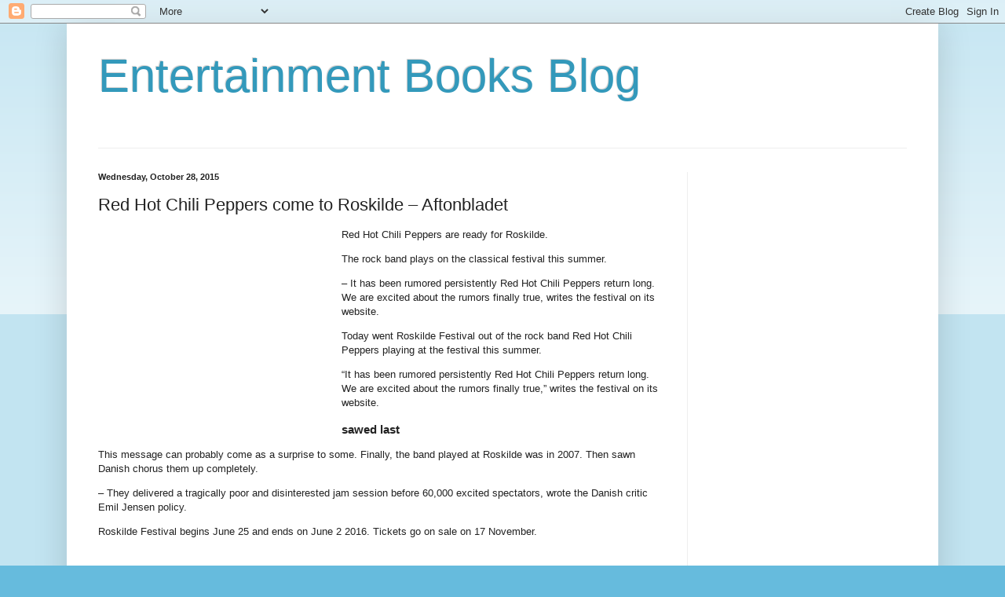

--- FILE ---
content_type: text/html; charset=UTF-8
request_url: https://entertainmentbooksblog.blogspot.com/2015/10/red-hot-chili-peppers-come-to-roskilde.html
body_size: 16759
content:
<!DOCTYPE html>
<html class='v2' dir='ltr' lang='en'>
<head>
<link href='https://www.blogger.com/static/v1/widgets/335934321-css_bundle_v2.css' rel='stylesheet' type='text/css'/>
<meta content='width=1100' name='viewport'/>
<meta content='text/html; charset=UTF-8' http-equiv='Content-Type'/>
<meta content='blogger' name='generator'/>
<link href='https://entertainmentbooksblog.blogspot.com/favicon.ico' rel='icon' type='image/x-icon'/>
<link href='http://entertainmentbooksblog.blogspot.com/2015/10/red-hot-chili-peppers-come-to-roskilde.html' rel='canonical'/>
<link rel="alternate" type="application/atom+xml" title="Entertainment Books Blog - Atom" href="https://entertainmentbooksblog.blogspot.com/feeds/posts/default" />
<link rel="alternate" type="application/rss+xml" title="Entertainment Books Blog - RSS" href="https://entertainmentbooksblog.blogspot.com/feeds/posts/default?alt=rss" />
<link rel="service.post" type="application/atom+xml" title="Entertainment Books Blog - Atom" href="https://www.blogger.com/feeds/8138325378629260621/posts/default" />

<link rel="alternate" type="application/atom+xml" title="Entertainment Books Blog - Atom" href="https://entertainmentbooksblog.blogspot.com/feeds/7282403305377979371/comments/default" />
<!--Can't find substitution for tag [blog.ieCssRetrofitLinks]-->
<link href='http://cache.addthiscdn.com/icons/v1/thumbs/facebook.gif' rel='image_src'/>
<meta content='http://entertainmentbooksblog.blogspot.com/2015/10/red-hot-chili-peppers-come-to-roskilde.html' property='og:url'/>
<meta content='Red Hot Chili Peppers come to Roskilde – Aftonbladet' property='og:title'/>
<meta content='   Red Hot Chili Peppers are ready for Roskilde.    The rock band plays on the classical festival this summer.    – It has been rumored pers...' property='og:description'/>
<meta content='https://lh3.googleusercontent.com/blogger_img_proxy/AEn0k_uMHXrKzXQWE-4av2llV8DVrX6anKqeXqB2HaClzoTDiQBEyC59q8gIXbKNkfqyazwfQmehfOGF1AzLUvezRKqmNNxvsd0KWEcF7yEXoISS3i-85O94edDa_EiZ=w1200-h630-p-k-no-nu' property='og:image'/>
<title>Entertainment Books Blog: Red Hot Chili Peppers come to Roskilde &#8211; Aftonbladet</title>
<style id='page-skin-1' type='text/css'><!--
/*
-----------------------------------------------
Blogger Template Style
Name:     Simple
Designer: Blogger
URL:      www.blogger.com
----------------------------------------------- */
/* Content
----------------------------------------------- */
body {
font: normal normal 12px Arial, Tahoma, Helvetica, FreeSans, sans-serif;
color: #222222;
background: #66bbdd none repeat scroll top left;
padding: 0 40px 40px 40px;
}
html body .region-inner {
min-width: 0;
max-width: 100%;
width: auto;
}
h2 {
font-size: 22px;
}
a:link {
text-decoration:none;
color: #2288bb;
}
a:visited {
text-decoration:none;
color: #888888;
}
a:hover {
text-decoration:underline;
color: #33aaff;
}
.body-fauxcolumn-outer .fauxcolumn-inner {
background: transparent url(https://resources.blogblog.com/blogblog/data/1kt/simple/body_gradient_tile_light.png) repeat scroll top left;
_background-image: none;
}
.body-fauxcolumn-outer .cap-top {
position: absolute;
z-index: 1;
height: 400px;
width: 100%;
}
.body-fauxcolumn-outer .cap-top .cap-left {
width: 100%;
background: transparent url(https://resources.blogblog.com/blogblog/data/1kt/simple/gradients_light.png) repeat-x scroll top left;
_background-image: none;
}
.content-outer {
-moz-box-shadow: 0 0 40px rgba(0, 0, 0, .15);
-webkit-box-shadow: 0 0 5px rgba(0, 0, 0, .15);
-goog-ms-box-shadow: 0 0 10px #333333;
box-shadow: 0 0 40px rgba(0, 0, 0, .15);
margin-bottom: 1px;
}
.content-inner {
padding: 10px 10px;
}
.content-inner {
background-color: #ffffff;
}
/* Header
----------------------------------------------- */
.header-outer {
background: transparent none repeat-x scroll 0 -400px;
_background-image: none;
}
.Header h1 {
font: normal normal 60px Arial, Tahoma, Helvetica, FreeSans, sans-serif;
color: #3399bb;
text-shadow: -1px -1px 1px rgba(0, 0, 0, .2);
}
.Header h1 a {
color: #3399bb;
}
.Header .description {
font-size: 140%;
color: #777777;
}
.header-inner .Header .titlewrapper {
padding: 22px 30px;
}
.header-inner .Header .descriptionwrapper {
padding: 0 30px;
}
/* Tabs
----------------------------------------------- */
.tabs-inner .section:first-child {
border-top: 1px solid #eeeeee;
}
.tabs-inner .section:first-child ul {
margin-top: -1px;
border-top: 1px solid #eeeeee;
border-left: 0 solid #eeeeee;
border-right: 0 solid #eeeeee;
}
.tabs-inner .widget ul {
background: #f5f5f5 url(https://resources.blogblog.com/blogblog/data/1kt/simple/gradients_light.png) repeat-x scroll 0 -800px;
_background-image: none;
border-bottom: 1px solid #eeeeee;
margin-top: 0;
margin-left: -30px;
margin-right: -30px;
}
.tabs-inner .widget li a {
display: inline-block;
padding: .6em 1em;
font: normal normal 14px Arial, Tahoma, Helvetica, FreeSans, sans-serif;
color: #999999;
border-left: 1px solid #ffffff;
border-right: 1px solid #eeeeee;
}
.tabs-inner .widget li:first-child a {
border-left: none;
}
.tabs-inner .widget li.selected a, .tabs-inner .widget li a:hover {
color: #000000;
background-color: #eeeeee;
text-decoration: none;
}
/* Columns
----------------------------------------------- */
.main-outer {
border-top: 0 solid #eeeeee;
}
.fauxcolumn-left-outer .fauxcolumn-inner {
border-right: 1px solid #eeeeee;
}
.fauxcolumn-right-outer .fauxcolumn-inner {
border-left: 1px solid #eeeeee;
}
/* Headings
----------------------------------------------- */
div.widget > h2,
div.widget h2.title {
margin: 0 0 1em 0;
font: normal bold 11px Arial, Tahoma, Helvetica, FreeSans, sans-serif;
color: #000000;
}
/* Widgets
----------------------------------------------- */
.widget .zippy {
color: #999999;
text-shadow: 2px 2px 1px rgba(0, 0, 0, .1);
}
.widget .popular-posts ul {
list-style: none;
}
/* Posts
----------------------------------------------- */
h2.date-header {
font: normal bold 11px Arial, Tahoma, Helvetica, FreeSans, sans-serif;
}
.date-header span {
background-color: transparent;
color: #222222;
padding: inherit;
letter-spacing: inherit;
margin: inherit;
}
.main-inner {
padding-top: 30px;
padding-bottom: 30px;
}
.main-inner .column-center-inner {
padding: 0 15px;
}
.main-inner .column-center-inner .section {
margin: 0 15px;
}
.post {
margin: 0 0 25px 0;
}
h3.post-title, .comments h4 {
font: normal normal 22px Arial, Tahoma, Helvetica, FreeSans, sans-serif;
margin: .75em 0 0;
}
.post-body {
font-size: 110%;
line-height: 1.4;
position: relative;
}
.post-body img, .post-body .tr-caption-container, .Profile img, .Image img,
.BlogList .item-thumbnail img {
padding: 2px;
background: #ffffff;
border: 1px solid #eeeeee;
-moz-box-shadow: 1px 1px 5px rgba(0, 0, 0, .1);
-webkit-box-shadow: 1px 1px 5px rgba(0, 0, 0, .1);
box-shadow: 1px 1px 5px rgba(0, 0, 0, .1);
}
.post-body img, .post-body .tr-caption-container {
padding: 5px;
}
.post-body .tr-caption-container {
color: #222222;
}
.post-body .tr-caption-container img {
padding: 0;
background: transparent;
border: none;
-moz-box-shadow: 0 0 0 rgba(0, 0, 0, .1);
-webkit-box-shadow: 0 0 0 rgba(0, 0, 0, .1);
box-shadow: 0 0 0 rgba(0, 0, 0, .1);
}
.post-header {
margin: 0 0 1.5em;
line-height: 1.6;
font-size: 90%;
}
.post-footer {
margin: 20px -2px 0;
padding: 5px 10px;
color: #666666;
background-color: #f9f9f9;
border-bottom: 1px solid #eeeeee;
line-height: 1.6;
font-size: 90%;
}
#comments .comment-author {
padding-top: 1.5em;
border-top: 1px solid #eeeeee;
background-position: 0 1.5em;
}
#comments .comment-author:first-child {
padding-top: 0;
border-top: none;
}
.avatar-image-container {
margin: .2em 0 0;
}
#comments .avatar-image-container img {
border: 1px solid #eeeeee;
}
/* Comments
----------------------------------------------- */
.comments .comments-content .icon.blog-author {
background-repeat: no-repeat;
background-image: url([data-uri]);
}
.comments .comments-content .loadmore a {
border-top: 1px solid #999999;
border-bottom: 1px solid #999999;
}
.comments .comment-thread.inline-thread {
background-color: #f9f9f9;
}
.comments .continue {
border-top: 2px solid #999999;
}
/* Accents
---------------------------------------------- */
.section-columns td.columns-cell {
border-left: 1px solid #eeeeee;
}
.blog-pager {
background: transparent none no-repeat scroll top center;
}
.blog-pager-older-link, .home-link,
.blog-pager-newer-link {
background-color: #ffffff;
padding: 5px;
}
.footer-outer {
border-top: 0 dashed #bbbbbb;
}
/* Mobile
----------------------------------------------- */
body.mobile  {
background-size: auto;
}
.mobile .body-fauxcolumn-outer {
background: transparent none repeat scroll top left;
}
.mobile .body-fauxcolumn-outer .cap-top {
background-size: 100% auto;
}
.mobile .content-outer {
-webkit-box-shadow: 0 0 3px rgba(0, 0, 0, .15);
box-shadow: 0 0 3px rgba(0, 0, 0, .15);
}
.mobile .tabs-inner .widget ul {
margin-left: 0;
margin-right: 0;
}
.mobile .post {
margin: 0;
}
.mobile .main-inner .column-center-inner .section {
margin: 0;
}
.mobile .date-header span {
padding: 0.1em 10px;
margin: 0 -10px;
}
.mobile h3.post-title {
margin: 0;
}
.mobile .blog-pager {
background: transparent none no-repeat scroll top center;
}
.mobile .footer-outer {
border-top: none;
}
.mobile .main-inner, .mobile .footer-inner {
background-color: #ffffff;
}
.mobile-index-contents {
color: #222222;
}
.mobile-link-button {
background-color: #2288bb;
}
.mobile-link-button a:link, .mobile-link-button a:visited {
color: #ffffff;
}
.mobile .tabs-inner .section:first-child {
border-top: none;
}
.mobile .tabs-inner .PageList .widget-content {
background-color: #eeeeee;
color: #000000;
border-top: 1px solid #eeeeee;
border-bottom: 1px solid #eeeeee;
}
.mobile .tabs-inner .PageList .widget-content .pagelist-arrow {
border-left: 1px solid #eeeeee;
}

--></style>
<style id='template-skin-1' type='text/css'><!--
body {
min-width: 1110px;
}
.content-outer, .content-fauxcolumn-outer, .region-inner {
min-width: 1110px;
max-width: 1110px;
_width: 1110px;
}
.main-inner .columns {
padding-left: 0px;
padding-right: 310px;
}
.main-inner .fauxcolumn-center-outer {
left: 0px;
right: 310px;
/* IE6 does not respect left and right together */
_width: expression(this.parentNode.offsetWidth -
parseInt("0px") -
parseInt("310px") + 'px');
}
.main-inner .fauxcolumn-left-outer {
width: 0px;
}
.main-inner .fauxcolumn-right-outer {
width: 310px;
}
.main-inner .column-left-outer {
width: 0px;
right: 100%;
margin-left: -0px;
}
.main-inner .column-right-outer {
width: 310px;
margin-right: -310px;
}
#layout {
min-width: 0;
}
#layout .content-outer {
min-width: 0;
width: 800px;
}
#layout .region-inner {
min-width: 0;
width: auto;
}
body#layout div.add_widget {
padding: 8px;
}
body#layout div.add_widget a {
margin-left: 32px;
}
--></style>
<link href='https://www.blogger.com/dyn-css/authorization.css?targetBlogID=8138325378629260621&amp;zx=47a81b6a-3d5f-4518-a6b6-d401462bd1ff' media='none' onload='if(media!=&#39;all&#39;)media=&#39;all&#39;' rel='stylesheet'/><noscript><link href='https://www.blogger.com/dyn-css/authorization.css?targetBlogID=8138325378629260621&amp;zx=47a81b6a-3d5f-4518-a6b6-d401462bd1ff' rel='stylesheet'/></noscript>
<meta name='google-adsense-platform-account' content='ca-host-pub-1556223355139109'/>
<meta name='google-adsense-platform-domain' content='blogspot.com'/>

<!-- data-ad-client=ca-pub-6265765781786440 -->

</head>
<body class='loading variant-pale'>
<div class='navbar section' id='navbar' name='Navbar'><div class='widget Navbar' data-version='1' id='Navbar1'><script type="text/javascript">
    function setAttributeOnload(object, attribute, val) {
      if(window.addEventListener) {
        window.addEventListener('load',
          function(){ object[attribute] = val; }, false);
      } else {
        window.attachEvent('onload', function(){ object[attribute] = val; });
      }
    }
  </script>
<div id="navbar-iframe-container"></div>
<script type="text/javascript" src="https://apis.google.com/js/platform.js"></script>
<script type="text/javascript">
      gapi.load("gapi.iframes:gapi.iframes.style.bubble", function() {
        if (gapi.iframes && gapi.iframes.getContext) {
          gapi.iframes.getContext().openChild({
              url: 'https://www.blogger.com/navbar/8138325378629260621?po\x3d7282403305377979371\x26origin\x3dhttps://entertainmentbooksblog.blogspot.com',
              where: document.getElementById("navbar-iframe-container"),
              id: "navbar-iframe"
          });
        }
      });
    </script><script type="text/javascript">
(function() {
var script = document.createElement('script');
script.type = 'text/javascript';
script.src = '//pagead2.googlesyndication.com/pagead/js/google_top_exp.js';
var head = document.getElementsByTagName('head')[0];
if (head) {
head.appendChild(script);
}})();
</script>
</div></div>
<div class='body-fauxcolumns'>
<div class='fauxcolumn-outer body-fauxcolumn-outer'>
<div class='cap-top'>
<div class='cap-left'></div>
<div class='cap-right'></div>
</div>
<div class='fauxborder-left'>
<div class='fauxborder-right'></div>
<div class='fauxcolumn-inner'>
</div>
</div>
<div class='cap-bottom'>
<div class='cap-left'></div>
<div class='cap-right'></div>
</div>
</div>
</div>
<div class='content'>
<div class='content-fauxcolumns'>
<div class='fauxcolumn-outer content-fauxcolumn-outer'>
<div class='cap-top'>
<div class='cap-left'></div>
<div class='cap-right'></div>
</div>
<div class='fauxborder-left'>
<div class='fauxborder-right'></div>
<div class='fauxcolumn-inner'>
</div>
</div>
<div class='cap-bottom'>
<div class='cap-left'></div>
<div class='cap-right'></div>
</div>
</div>
</div>
<div class='content-outer'>
<div class='content-cap-top cap-top'>
<div class='cap-left'></div>
<div class='cap-right'></div>
</div>
<div class='fauxborder-left content-fauxborder-left'>
<div class='fauxborder-right content-fauxborder-right'></div>
<div class='content-inner'>
<header>
<div class='header-outer'>
<div class='header-cap-top cap-top'>
<div class='cap-left'></div>
<div class='cap-right'></div>
</div>
<div class='fauxborder-left header-fauxborder-left'>
<div class='fauxborder-right header-fauxborder-right'></div>
<div class='region-inner header-inner'>
<div class='header section' id='header' name='Header'><div class='widget Header' data-version='1' id='Header1'>
<div id='header-inner'>
<div class='titlewrapper'>
<h1 class='title'>
<a href='https://entertainmentbooksblog.blogspot.com/'>
Entertainment Books Blog
</a>
</h1>
</div>
<div class='descriptionwrapper'>
<p class='description'><span>
</span></p>
</div>
</div>
</div></div>
</div>
</div>
<div class='header-cap-bottom cap-bottom'>
<div class='cap-left'></div>
<div class='cap-right'></div>
</div>
</div>
</header>
<div class='tabs-outer'>
<div class='tabs-cap-top cap-top'>
<div class='cap-left'></div>
<div class='cap-right'></div>
</div>
<div class='fauxborder-left tabs-fauxborder-left'>
<div class='fauxborder-right tabs-fauxborder-right'></div>
<div class='region-inner tabs-inner'>
<div class='tabs no-items section' id='crosscol' name='Cross-Column'></div>
<div class='tabs no-items section' id='crosscol-overflow' name='Cross-Column 2'></div>
</div>
</div>
<div class='tabs-cap-bottom cap-bottom'>
<div class='cap-left'></div>
<div class='cap-right'></div>
</div>
</div>
<div class='main-outer'>
<div class='main-cap-top cap-top'>
<div class='cap-left'></div>
<div class='cap-right'></div>
</div>
<div class='fauxborder-left main-fauxborder-left'>
<div class='fauxborder-right main-fauxborder-right'></div>
<div class='region-inner main-inner'>
<div class='columns fauxcolumns'>
<div class='fauxcolumn-outer fauxcolumn-center-outer'>
<div class='cap-top'>
<div class='cap-left'></div>
<div class='cap-right'></div>
</div>
<div class='fauxborder-left'>
<div class='fauxborder-right'></div>
<div class='fauxcolumn-inner'>
</div>
</div>
<div class='cap-bottom'>
<div class='cap-left'></div>
<div class='cap-right'></div>
</div>
</div>
<div class='fauxcolumn-outer fauxcolumn-left-outer'>
<div class='cap-top'>
<div class='cap-left'></div>
<div class='cap-right'></div>
</div>
<div class='fauxborder-left'>
<div class='fauxborder-right'></div>
<div class='fauxcolumn-inner'>
</div>
</div>
<div class='cap-bottom'>
<div class='cap-left'></div>
<div class='cap-right'></div>
</div>
</div>
<div class='fauxcolumn-outer fauxcolumn-right-outer'>
<div class='cap-top'>
<div class='cap-left'></div>
<div class='cap-right'></div>
</div>
<div class='fauxborder-left'>
<div class='fauxborder-right'></div>
<div class='fauxcolumn-inner'>
</div>
</div>
<div class='cap-bottom'>
<div class='cap-left'></div>
<div class='cap-right'></div>
</div>
</div>
<!-- corrects IE6 width calculation -->
<div class='columns-inner'>
<div class='column-center-outer'>
<div class='column-center-inner'>
<div class='main section' id='main' name='Main'><div class='widget Blog' data-version='1' id='Blog1'>
<div class='blog-posts hfeed'>

          <div class="date-outer">
        
<h2 class='date-header'><span>Wednesday, October 28, 2015</span></h2>

          <div class="date-posts">
        
<div class='post-outer'>
<div class='post hentry' itemprop='blogPost' itemscope='itemscope' itemtype='http://schema.org/BlogPosting'>
<meta content='http://cache.addthiscdn.com/icons/v1/thumbs/facebook.gif' itemprop='image_url'/>
<meta content='8138325378629260621' itemprop='blogId'/>
<meta content='7282403305377979371' itemprop='postId'/>
<a name='7282403305377979371'></a>
<h3 class='post-title entry-title' itemprop='name'>
Red Hot Chili Peppers come to Roskilde &#8211; Aftonbladet
</h3>
<div class='post-header'>
<div class='post-header-line-1'></div>
</div>
<div class='post-body entry-content' id='post-body-7282403305377979371' itemprop='description articleBody'>
<div id='iklan17282403305377979371'></div>
<div style='clear:both; margin:10px 0'>
<script async src="//pagead2.googlesyndication.com/pagead/js/adsbygoogle.js"></script>
<!-- Blog ads 2 -->
<ins class="adsbygoogle"
     style="display:inline-block;width:728px;height:90px"
     data-ad-client="ca-pub-6265765781786440"
     data-ad-slot="5678325811"></ins>
<script>
(adsbygoogle = window.adsbygoogle || []).push({});
</script>
</div>
<div id='iklan27282403305377979371'><div style='float: left; margin-right: 10px;'><script async src="//pagead2.googlesyndication.com/pagead/js/adsbygoogle.js"></script>
<!-- DI DALAM POST -->
<ins class="adsbygoogle"
     style="display:inline-block;width:300px;height:250px"
     data-ad-client="ca-pub-6265765781786440"
     data-ad-slot="9094293818"></ins>
<script>
(adsbygoogle = window.adsbygoogle || []).push({});
</script></div><div readability="38">  <p> Red Hot Chili Peppers are ready for Roskilde. </p>  <p> The rock band plays on the classical festival this summer. </p>  <p> &#8211; It has been rumored persistently Red Hot Chili Peppers return long. We are excited about the rumors finally true, writes the festival on its website. </p> </div>  <div readability="46.406732117812">  <p> Today went Roskilde Festival out of the rock band Red Hot Chili Peppers playing at the festival this summer. </p>  <p> &#8220;It has been rumored persistently Red Hot Chili Peppers return long. We are excited about the rumors finally true,&#8221; writes the festival on its website. </p>  <h3> sawed last </h3>  <p> This message can probably come as a surprise to some. Finally, the band played at Roskilde was in 2007. Then sawn Danish chorus them up completely. </p>  <p> &#8211; They delivered a tragically poor and disinterested jam session before 60,000 excited spectators, wrote the Danish critic Emil Jensen policy. </p>  <p> Roskilde Festival begins June 25 and ends on June 2 2016. Tickets go on sale on 17 November. </p>  </p>  </div>  <a href="http://mandrillapp.com/track/click/30522643/api.addthis.com?p=[base64]" target="_blank"><img alt="Like" border="0" src="https://lh3.googleusercontent.com/blogger_img_proxy/AEn0k_uMHXrKzXQWE-4av2llV8DVrX6anKqeXqB2HaClzoTDiQBEyC59q8gIXbKNkfqyazwfQmehfOGF1AzLUvezRKqmNNxvsd0KWEcF7yEXoISS3i-85O94edDa_EiZ=s0-d" style="margin: 1px;"></a><a href="http://mandrillapp.com/track/click/30522643/api.addthis.com?p=[base64]" target="_blank"><img alt="Tweet" border="0" src="https://lh3.googleusercontent.com/blogger_img_proxy/AEn0k_sRdAt8_Oejz9OH2n2PDezMi1ksVqeYlOy8OUq81CqhEo4NB_Fd7PSyxuUGi5M3yf9WQLz4qpGKqYRlsvi04B73ojtPCnHb-ExMvw6VxjkuaCihepYXwZM7_Sc=s0-d" style="margin: 1px;"></a><img height="1" src="https://lh3.googleusercontent.com/blogger_img_proxy/AEn0k_uj18ZDmAVjoknlD897YPPx067IKDgM-FPnCiSkaDeL8fGzCEGagae5qOCTRWQD7jmD8W_gGwBkG63ZTYST-BqQP6bHD68IUyJqGWZ_MwDQDx2E4lESPWdOUx_e4qbWVd4UfGM-k2A-wQlSz2tJyYcmDwpNIQT15w=s0-d" width="1"></div>
<script type='text/javascript'>
var obj0=document.getElementById("iklan17282403305377979371");
var obj1=document.getElementById("iklan27282403305377979371");
var s=obj1.innerHTML;
var t=s.substr(0,s.length/2);
var r=t.lastIndexOf(" ");
if(r>0) {obj0.innerHTML=s.substr(0,r);obj1.innerHTML=s.substr(r+1);}
</script>
<div style='clear: both;'></div>
</div>
<div class='post-footer'>
<div class='post-footer-line post-footer-line-1'><span class='post-author vcard'>
Posted by
<span class='fn' itemprop='author' itemscope='itemscope' itemtype='http://schema.org/Person'>
<meta content='https://www.blogger.com/profile/17127661570345013521' itemprop='url'/>
<a class='g-profile' href='https://www.blogger.com/profile/17127661570345013521' rel='author' title='author profile'>
<span itemprop='name'>Miami</span>
</a>
</span>
</span>
<span class='post-timestamp'>
at
<meta content='http://entertainmentbooksblog.blogspot.com/2015/10/red-hot-chili-peppers-come-to-roskilde.html' itemprop='url'/>
<a class='timestamp-link' href='https://entertainmentbooksblog.blogspot.com/2015/10/red-hot-chili-peppers-come-to-roskilde.html' rel='bookmark' title='permanent link'><abbr class='published' itemprop='datePublished' title='2015-10-28T11:38:00-07:00'>11:38&#8239;AM</abbr></a>
</span>
<span class='post-comment-link'>
</span>
<span class='post-icons'>
<span class='item-control blog-admin pid-1899393865'>
<a href='https://www.blogger.com/post-edit.g?blogID=8138325378629260621&postID=7282403305377979371&from=pencil' title='Edit Post'>
<img alt='' class='icon-action' height='18' src='https://resources.blogblog.com/img/icon18_edit_allbkg.gif' width='18'/>
</a>
</span>
</span>
<div class='post-share-buttons goog-inline-block'>
<a class='goog-inline-block share-button sb-email' href='https://www.blogger.com/share-post.g?blogID=8138325378629260621&postID=7282403305377979371&target=email' target='_blank' title='Email This'><span class='share-button-link-text'>Email This</span></a><a class='goog-inline-block share-button sb-blog' href='https://www.blogger.com/share-post.g?blogID=8138325378629260621&postID=7282403305377979371&target=blog' onclick='window.open(this.href, "_blank", "height=270,width=475"); return false;' target='_blank' title='BlogThis!'><span class='share-button-link-text'>BlogThis!</span></a><a class='goog-inline-block share-button sb-twitter' href='https://www.blogger.com/share-post.g?blogID=8138325378629260621&postID=7282403305377979371&target=twitter' target='_blank' title='Share to X'><span class='share-button-link-text'>Share to X</span></a><a class='goog-inline-block share-button sb-facebook' href='https://www.blogger.com/share-post.g?blogID=8138325378629260621&postID=7282403305377979371&target=facebook' onclick='window.open(this.href, "_blank", "height=430,width=640"); return false;' target='_blank' title='Share to Facebook'><span class='share-button-link-text'>Share to Facebook</span></a><a class='goog-inline-block share-button sb-pinterest' href='https://www.blogger.com/share-post.g?blogID=8138325378629260621&postID=7282403305377979371&target=pinterest' target='_blank' title='Share to Pinterest'><span class='share-button-link-text'>Share to Pinterest</span></a>
</div>
</div>
<div class='post-footer-line post-footer-line-2'><span class='post-labels'>
</span>
</div>
<div class='post-footer-line post-footer-line-3'><span class='post-location'>
</span>
</div>
</div>
</div>
<div class='comments' id='comments'>
<a name='comments'></a>
<h4>No comments:</h4>
<div id='Blog1_comments-block-wrapper'>
<dl class='avatar-comment-indent' id='comments-block'>
</dl>
</div>
<p class='comment-footer'>
<div class='comment-form'>
<a name='comment-form'></a>
<h4 id='comment-post-message'>Post a Comment</h4>
<p>
</p>
<a href='https://www.blogger.com/comment/frame/8138325378629260621?po=7282403305377979371&hl=en&saa=85391&origin=https://entertainmentbooksblog.blogspot.com' id='comment-editor-src'></a>
<iframe allowtransparency='true' class='blogger-iframe-colorize blogger-comment-from-post' frameborder='0' height='410px' id='comment-editor' name='comment-editor' src='' width='100%'></iframe>
<script src='https://www.blogger.com/static/v1/jsbin/2830521187-comment_from_post_iframe.js' type='text/javascript'></script>
<script type='text/javascript'>
      BLOG_CMT_createIframe('https://www.blogger.com/rpc_relay.html');
    </script>
</div>
</p>
</div>
</div>

        </div></div>
      
</div>
<div class='blog-pager' id='blog-pager'>
<span id='blog-pager-newer-link'>
<a class='blog-pager-newer-link' href='https://entertainmentbooksblog.blogspot.com/2015/10/maria-edstrom-about-jon-fosse-abandon.html' id='Blog1_blog-pager-newer-link' title='Newer Post'>Newer Post</a>
</span>
<span id='blog-pager-older-link'>
<a class='blog-pager-older-link' href='https://entertainmentbooksblog.blogspot.com/2015/10/two-swedes-won-nordic-council-prize.html' id='Blog1_blog-pager-older-link' title='Older Post'>Older Post</a>
</span>
<a class='home-link' href='https://entertainmentbooksblog.blogspot.com/'>Home</a>
</div>
<div class='clear'></div>
<div class='post-feeds'>
<div class='feed-links'>
Subscribe to:
<a class='feed-link' href='https://entertainmentbooksblog.blogspot.com/feeds/7282403305377979371/comments/default' target='_blank' type='application/atom+xml'>Post Comments (Atom)</a>
</div>
</div>
</div></div>
</div>
</div>
<div class='column-left-outer'>
<div class='column-left-inner'>
<aside>
</aside>
</div>
</div>
<div class='column-right-outer'>
<div class='column-right-inner'>
<aside>
<div class='sidebar section' id='sidebar-right-1'><div class='widget HTML' data-version='1' id='HTML1'>
<div class='widget-content'>
<script async src="//pagead2.googlesyndication.com/pagead/js/adsbygoogle.js"></script>
<!-- Blog -->
<ins class="adsbygoogle"
     style="display:inline-block;width:160px;height:600px"
     data-ad-client="ca-pub-6265765781786440"
     data-ad-slot="7294659814"></ins>
<script>
(adsbygoogle = window.adsbygoogle || []).push({});
</script>
</div>
<div class='clear'></div>
</div><div class='widget PopularPosts' data-version='1' id='PopularPosts1'>
<h2>Popular Posts</h2>
<div class='widget-content popular-posts'>
<ul>
<li>
<div class='item-content'>
<div class='item-thumbnail'>
<a href='https://entertainmentbooksblog.blogspot.com/2014/09/the-boy-with-gold-pants-gothenburg-post.html' target='_blank'>
<img alt='' border='0' src='https://lh3.googleusercontent.com/blogger_img_proxy/AEn0k_uMHXrKzXQWE-4av2llV8DVrX6anKqeXqB2HaClzoTDiQBEyC59q8gIXbKNkfqyazwfQmehfOGF1AzLUvezRKqmNNxvsd0KWEcF7yEXoISS3i-85O94edDa_EiZ=w72-h72-p-k-no-nu'/>
</a>
</div>
<div class='item-title'><a href='https://entertainmentbooksblog.blogspot.com/2014/09/the-boy-with-gold-pants-gothenburg-post.html'>The boy with the gold pants &#8211; Gothenburg Post</a></div>
<div class='item-snippet'>   Drama    The boy with the gold pants    Director: Ella Lemhagen    By: Luke Holgersson, Olle Krantz, Nina Sand , Shanti Roney, Jimmy Lind...</div>
</div>
<div style='clear: both;'></div>
</li>
<li>
<div class='item-content'>
<div class='item-thumbnail'>
<a href='https://entertainmentbooksblog.blogspot.com/2015/06/gustaf-noren-for-me-there-is-no-mando.html' target='_blank'>
<img alt='' border='0' src='https://lh3.googleusercontent.com/blogger_img_proxy/AEn0k_uMHXrKzXQWE-4av2llV8DVrX6anKqeXqB2HaClzoTDiQBEyC59q8gIXbKNkfqyazwfQmehfOGF1AzLUvezRKqmNNxvsd0KWEcF7yEXoISS3i-85O94edDa_EiZ=w72-h72-p-k-no-nu'/>
</a>
</div>
<div class='item-title'><a href='https://entertainmentbooksblog.blogspot.com/2015/06/gustaf-noren-for-me-there-is-no-mando.html'>Gustaf Norén: &#8220;For me there is no Mando Diao&#8221; &#8211; Aftonbladet</a></div>
<div class='item-snippet'>   For the founder of the Swedish super group Mando Diao is over.    In the television program &#8220;Breaking News&#8221; on Channel 5 gave the now def...</div>
</div>
<div style='clear: both;'></div>
</li>
<li>
<div class='item-content'>
<div class='item-thumbnail'>
<a href='https://entertainmentbooksblog.blogspot.com/2014/09/bill-cosby-in-trouble-gothenburg-post.html' target='_blank'>
<img alt='' border='0' src='https://lh3.googleusercontent.com/blogger_img_proxy/AEn0k_uMHXrKzXQWE-4av2llV8DVrX6anKqeXqB2HaClzoTDiQBEyC59q8gIXbKNkfqyazwfQmehfOGF1AzLUvezRKqmNNxvsd0KWEcF7yEXoISS3i-85O94edDa_EiZ=w72-h72-p-k-no-nu'/>
</a>
</div>
<div class='item-title'><a href='https://entertainmentbooksblog.blogspot.com/2014/09/bill-cosby-in-trouble-gothenburg-post.html'>Bill Cosby in trouble &#8211; Gothenburg Post</a></div>
<div class='item-snippet'>   The popular television personality Bill Cosby is not a homegrown guy. Quite the opposite. In a new book hung television star as a cheatin...</div>
</div>
<div style='clear: both;'></div>
</li>
<li>
<div class='item-content'>
<div class='item-thumbnail'>
<a href='https://entertainmentbooksblog.blogspot.com/2015/05/rage-against-men-zelmerlow-after.html' target='_blank'>
<img alt='' border='0' src='https://lh3.googleusercontent.com/blogger_img_proxy/AEn0k_uMHXrKzXQWE-4av2llV8DVrX6anKqeXqB2HaClzoTDiQBEyC59q8gIXbKNkfqyazwfQmehfOGF1AzLUvezRKqmNNxvsd0KWEcF7yEXoISS3i-85O94edDa_EiZ=w72-h72-p-k-no-nu'/>
</a>
</div>
<div class='item-title'><a href='https://entertainmentbooksblog.blogspot.com/2015/05/rage-against-men-zelmerlow-after.html'>Rage against men Zelmerlöw after soffbilden: &#8220;Disrespectful&#8221; &#8211; Aftonbladet</a></div>
<div class='item-snippet'>   Chill force on sofflocket evokes strong reactions.    During the legs of Mans Zelmerlöw there in fact a piece of cloth that looks like th...</div>
</div>
<div style='clear: both;'></div>
</li>
<li>
<div class='item-content'>
<div class='item-thumbnail'>
<a href='https://entertainmentbooksblog.blogspot.com/2014/09/stjarne-new-ceo-of-svt-gothenburg-post.html' target='_blank'>
<img alt='' border='0' src='https://lh3.googleusercontent.com/blogger_img_proxy/AEn0k_uMHXrKzXQWE-4av2llV8DVrX6anKqeXqB2HaClzoTDiQBEyC59q8gIXbKNkfqyazwfQmehfOGF1AzLUvezRKqmNNxvsd0KWEcF7yEXoISS3i-85O94edDa_EiZ=w72-h72-p-k-no-nu'/>
</a>
</div>
<div class='item-title'><a href='https://entertainmentbooksblog.blogspot.com/2014/09/stjarne-new-ceo-of-svt-gothenburg-post.html'>Stjärne new CEO of SVT &#8211; Gothenburg Post</a></div>
<div class='item-snippet'>   SVT has a new CEO. It&#8217;s Hanna Stjärne replacing outgoing Eva Hamilton.    &#8211; I am honored and delighted, she says.       It&#8217;s SVT s Chairm...</div>
</div>
<div style='clear: both;'></div>
</li>
<li>
<div class='item-content'>
<div class='item-thumbnail'>
<a href='https://entertainmentbooksblog.blogspot.com/2017/02/moonlight-by-barry-jenkins-todays-news.html' target='_blank'>
<img alt='' border='0' src='https://lh3.googleusercontent.com/blogger_img_proxy/AEn0k_uMHXrKzXQWE-4av2llV8DVrX6anKqeXqB2HaClzoTDiQBEyC59q8gIXbKNkfqyazwfQmehfOGF1AzLUvezRKqmNNxvsd0KWEcF7yEXoISS3i-85O94edDa_EiZ=w72-h72-p-k-no-nu'/>
</a>
</div>
<div class='item-title'><a href='https://entertainmentbooksblog.blogspot.com/2017/02/moonlight-by-barry-jenkins-todays-news.html'>Moonlight by Barry Jenkins &#8211; Today&#8217;s News</a></div>
<div class='item-snippet'>  You are using an old version of the DN-app   Please refresh to get the latest and fastest version. Click on the button below.           Yo...</div>
</div>
<div style='clear: both;'></div>
</li>
<li>
<div class='item-content'>
<div class='item-thumbnail'>
<a href='https://entertainmentbooksblog.blogspot.com/2016/02/viktor-frisk-nude-dancing-at-after.html' target='_blank'>
<img alt='' border='0' src='https://lh3.googleusercontent.com/blogger_img_proxy/AEn0k_uMHXrKzXQWE-4av2llV8DVrX6anKqeXqB2HaClzoTDiQBEyC59q8gIXbKNkfqyazwfQmehfOGF1AzLUvezRKqmNNxvsd0KWEcF7yEXoISS3i-85O94edDa_EiZ=w72-h72-p-k-no-nu'/>
</a>
</div>
<div class='item-title'><a href='https://entertainmentbooksblog.blogspot.com/2016/02/viktor-frisk-nude-dancing-at-after.html'>Viktor Frisk nude dancing at the after party &#8211; Anna Book &#8211; Aftonbladet</a></div>
<div class='item-snippet'>    Gothenburg.  Spray    Victory Kumpan flows for Ace Wilder and Robin Bengtsson in &#8220;Melodifestivalen&#8221; after party after the both qualified...</div>
</div>
<div style='clear: both;'></div>
</li>
<li>
<div class='item-content'>
<div class='item-thumbnail'>
<a href='https://entertainmentbooksblog.blogspot.com/2017/02/the-film-about-django-is-full-of-links.html' target='_blank'>
<img alt='' border='0' src='https://lh3.googleusercontent.com/blogger_img_proxy/AEn0k_uMHXrKzXQWE-4av2llV8DVrX6anKqeXqB2HaClzoTDiQBEyC59q8gIXbKNkfqyazwfQmehfOGF1AzLUvezRKqmNNxvsd0KWEcF7yEXoISS3i-85O94edDa_EiZ=w72-h72-p-k-no-nu'/>
</a>
</div>
<div class='item-title'><a href='https://entertainmentbooksblog.blogspot.com/2017/02/the-film-about-django-is-full-of-links.html'>The film about Django is full of links to our time &#8211; the Swedish newspaper svenska Dagbladet</a></div>
<div class='item-snippet'>Cecile de France, director Etienne Comar Reda Kateb posed on the Thursday before the screening of &quot;Django&quot; at the Berlin film fest...</div>
</div>
<div style='clear: both;'></div>
</li>
<li>
<div class='item-content'>
<div class='item-thumbnail'>
<a href='https://entertainmentbooksblog.blogspot.com/2017/02/supermanga-heroes-in-new-avengers.html' target='_blank'>
<img alt='' border='0' src='https://lh3.googleusercontent.com/blogger_img_proxy/AEn0k_uMHXrKzXQWE-4av2llV8DVrX6anKqeXqB2HaClzoTDiQBEyC59q8gIXbKNkfqyazwfQmehfOGF1AzLUvezRKqmNNxvsd0KWEcF7yEXoISS3i-85O94edDa_EiZ=w72-h72-p-k-no-nu'/>
</a>
</div>
<div class='item-title'><a href='https://entertainmentbooksblog.blogspot.com/2017/02/supermanga-heroes-in-new-avengers.html'>Supermånga heroes in the new &#8221;Avengers&#8221; &#8211; Västerbottens-kuriren (the Courier)</a></div>
<div class='item-snippet'>  The upcoming &quot;Avengers: Infinity war&quot; seems to bid on a record number of superheroes for money. The gang, including Iron Man, Ca...</div>
</div>
<div style='clear: both;'></div>
</li>
<li>
<div class='item-content'>
<div class='item-thumbnail'>
<a href='https://entertainmentbooksblog.blogspot.com/2015/09/masha-gessens-sharp-criticism-of-theme.html' target='_blank'>
<img alt='' border='0' src='https://lh3.googleusercontent.com/blogger_img_proxy/AEn0k_uMHXrKzXQWE-4av2llV8DVrX6anKqeXqB2HaClzoTDiQBEyC59q8gIXbKNkfqyazwfQmehfOGF1AzLUvezRKqmNNxvsd0KWEcF7yEXoISS3i-85O94edDa_EiZ=w72-h72-p-k-no-nu'/>
</a>
</div>
<div class='item-title'><a href='https://entertainmentbooksblog.blogspot.com/2015/09/masha-gessens-sharp-criticism-of-theme.html'>Masha Gessens sharp criticism of the theme Hungary &#8211; Göteborgs-Posten</a></div>
<div class='item-snippet'>   Masha Gessens sharply criticized Balassiinstitutet and Book Fair&#8217;s cooperation with the Hungarian Cultural Institute. Among other things,...</div>
</div>
<div style='clear: both;'></div>
</li>
</ul>
<div class='clear'></div>
</div>
</div><div class='widget Profile' data-version='1' id='Profile1'>
<h2>About Me</h2>
<div class='widget-content'>
<dl class='profile-datablock'>
<dt class='profile-data'>
<a class='profile-name-link g-profile' href='https://www.blogger.com/profile/17127661570345013521' rel='author' style='background-image: url(//www.blogger.com/img/logo-16.png);'>
Miami
</a>
</dt>
</dl>
<a class='profile-link' href='https://www.blogger.com/profile/17127661570345013521' rel='author'>View my complete profile</a>
<div class='clear'></div>
</div>
</div><div class='widget BlogArchive' data-version='1' id='BlogArchive1'>
<h2>Blog Archive</h2>
<div class='widget-content'>
<div id='ArchiveList'>
<div id='BlogArchive1_ArchiveList'>
<ul class='hierarchy'>
<li class='archivedate collapsed'>
<a class='toggle' href='javascript:void(0)'>
<span class='zippy'>

        &#9658;&#160;
      
</span>
</a>
<a class='post-count-link' href='https://entertainmentbooksblog.blogspot.com/2017/'>
2017
</a>
<span class='post-count' dir='ltr'>(230)</span>
<ul class='hierarchy'>
<li class='archivedate collapsed'>
<a class='toggle' href='javascript:void(0)'>
<span class='zippy'>

        &#9658;&#160;
      
</span>
</a>
<a class='post-count-link' href='https://entertainmentbooksblog.blogspot.com/2017/02/'>
February
</a>
<span class='post-count' dir='ltr'>(69)</span>
</li>
</ul>
<ul class='hierarchy'>
<li class='archivedate collapsed'>
<a class='toggle' href='javascript:void(0)'>
<span class='zippy'>

        &#9658;&#160;
      
</span>
</a>
<a class='post-count-link' href='https://entertainmentbooksblog.blogspot.com/2017/01/'>
January
</a>
<span class='post-count' dir='ltr'>(161)</span>
</li>
</ul>
</li>
</ul>
<ul class='hierarchy'>
<li class='archivedate collapsed'>
<a class='toggle' href='javascript:void(0)'>
<span class='zippy'>

        &#9658;&#160;
      
</span>
</a>
<a class='post-count-link' href='https://entertainmentbooksblog.blogspot.com/2016/'>
2016
</a>
<span class='post-count' dir='ltr'>(1834)</span>
<ul class='hierarchy'>
<li class='archivedate collapsed'>
<a class='toggle' href='javascript:void(0)'>
<span class='zippy'>

        &#9658;&#160;
      
</span>
</a>
<a class='post-count-link' href='https://entertainmentbooksblog.blogspot.com/2016/12/'>
December
</a>
<span class='post-count' dir='ltr'>(168)</span>
</li>
</ul>
<ul class='hierarchy'>
<li class='archivedate collapsed'>
<a class='toggle' href='javascript:void(0)'>
<span class='zippy'>

        &#9658;&#160;
      
</span>
</a>
<a class='post-count-link' href='https://entertainmentbooksblog.blogspot.com/2016/11/'>
November
</a>
<span class='post-count' dir='ltr'>(177)</span>
</li>
</ul>
<ul class='hierarchy'>
<li class='archivedate collapsed'>
<a class='toggle' href='javascript:void(0)'>
<span class='zippy'>

        &#9658;&#160;
      
</span>
</a>
<a class='post-count-link' href='https://entertainmentbooksblog.blogspot.com/2016/10/'>
October
</a>
<span class='post-count' dir='ltr'>(164)</span>
</li>
</ul>
<ul class='hierarchy'>
<li class='archivedate collapsed'>
<a class='toggle' href='javascript:void(0)'>
<span class='zippy'>

        &#9658;&#160;
      
</span>
</a>
<a class='post-count-link' href='https://entertainmentbooksblog.blogspot.com/2016/09/'>
September
</a>
<span class='post-count' dir='ltr'>(117)</span>
</li>
</ul>
<ul class='hierarchy'>
<li class='archivedate collapsed'>
<a class='toggle' href='javascript:void(0)'>
<span class='zippy'>

        &#9658;&#160;
      
</span>
</a>
<a class='post-count-link' href='https://entertainmentbooksblog.blogspot.com/2016/08/'>
August
</a>
<span class='post-count' dir='ltr'>(166)</span>
</li>
</ul>
<ul class='hierarchy'>
<li class='archivedate collapsed'>
<a class='toggle' href='javascript:void(0)'>
<span class='zippy'>

        &#9658;&#160;
      
</span>
</a>
<a class='post-count-link' href='https://entertainmentbooksblog.blogspot.com/2016/07/'>
July
</a>
<span class='post-count' dir='ltr'>(143)</span>
</li>
</ul>
<ul class='hierarchy'>
<li class='archivedate collapsed'>
<a class='toggle' href='javascript:void(0)'>
<span class='zippy'>

        &#9658;&#160;
      
</span>
</a>
<a class='post-count-link' href='https://entertainmentbooksblog.blogspot.com/2016/06/'>
June
</a>
<span class='post-count' dir='ltr'>(109)</span>
</li>
</ul>
<ul class='hierarchy'>
<li class='archivedate collapsed'>
<a class='toggle' href='javascript:void(0)'>
<span class='zippy'>

        &#9658;&#160;
      
</span>
</a>
<a class='post-count-link' href='https://entertainmentbooksblog.blogspot.com/2016/05/'>
May
</a>
<span class='post-count' dir='ltr'>(123)</span>
</li>
</ul>
<ul class='hierarchy'>
<li class='archivedate collapsed'>
<a class='toggle' href='javascript:void(0)'>
<span class='zippy'>

        &#9658;&#160;
      
</span>
</a>
<a class='post-count-link' href='https://entertainmentbooksblog.blogspot.com/2016/04/'>
April
</a>
<span class='post-count' dir='ltr'>(143)</span>
</li>
</ul>
<ul class='hierarchy'>
<li class='archivedate collapsed'>
<a class='toggle' href='javascript:void(0)'>
<span class='zippy'>

        &#9658;&#160;
      
</span>
</a>
<a class='post-count-link' href='https://entertainmentbooksblog.blogspot.com/2016/03/'>
March
</a>
<span class='post-count' dir='ltr'>(170)</span>
</li>
</ul>
<ul class='hierarchy'>
<li class='archivedate collapsed'>
<a class='toggle' href='javascript:void(0)'>
<span class='zippy'>

        &#9658;&#160;
      
</span>
</a>
<a class='post-count-link' href='https://entertainmentbooksblog.blogspot.com/2016/02/'>
February
</a>
<span class='post-count' dir='ltr'>(178)</span>
</li>
</ul>
<ul class='hierarchy'>
<li class='archivedate collapsed'>
<a class='toggle' href='javascript:void(0)'>
<span class='zippy'>

        &#9658;&#160;
      
</span>
</a>
<a class='post-count-link' href='https://entertainmentbooksblog.blogspot.com/2016/01/'>
January
</a>
<span class='post-count' dir='ltr'>(176)</span>
</li>
</ul>
</li>
</ul>
<ul class='hierarchy'>
<li class='archivedate expanded'>
<a class='toggle' href='javascript:void(0)'>
<span class='zippy toggle-open'>

        &#9660;&#160;
      
</span>
</a>
<a class='post-count-link' href='https://entertainmentbooksblog.blogspot.com/2015/'>
2015
</a>
<span class='post-count' dir='ltr'>(1748)</span>
<ul class='hierarchy'>
<li class='archivedate collapsed'>
<a class='toggle' href='javascript:void(0)'>
<span class='zippy'>

        &#9658;&#160;
      
</span>
</a>
<a class='post-count-link' href='https://entertainmentbooksblog.blogspot.com/2015/12/'>
December
</a>
<span class='post-count' dir='ltr'>(140)</span>
</li>
</ul>
<ul class='hierarchy'>
<li class='archivedate collapsed'>
<a class='toggle' href='javascript:void(0)'>
<span class='zippy'>

        &#9658;&#160;
      
</span>
</a>
<a class='post-count-link' href='https://entertainmentbooksblog.blogspot.com/2015/11/'>
November
</a>
<span class='post-count' dir='ltr'>(164)</span>
</li>
</ul>
<ul class='hierarchy'>
<li class='archivedate expanded'>
<a class='toggle' href='javascript:void(0)'>
<span class='zippy toggle-open'>

        &#9660;&#160;
      
</span>
</a>
<a class='post-count-link' href='https://entertainmentbooksblog.blogspot.com/2015/10/'>
October
</a>
<span class='post-count' dir='ltr'>(187)</span>
<ul class='posts'>
<li><a href='https://entertainmentbooksblog.blogspot.com/2015/10/taubes-break-that-did-not-appear-in.html'>Taubes break that did not appear in the program &#8211; ...</a></li>
<li><a href='https://entertainmentbooksblog.blogspot.com/2015/10/snow-white-becomes-playful-musical-with.html'>Snow White becomes a playful musical with Nanne an...</a></li>
<li><a href='https://entertainmentbooksblog.blogspot.com/2015/10/tense-anticipation-of-stars-wars-at.html'>Tense anticipation of Stars Wars at the fair &#8211; Hel...</a></li>
<li><a href='https://entertainmentbooksblog.blogspot.com/2015/10/suddenly-it-happens-sven-bertil-taube.html'>Suddenly, it happens: Sven-Bertil Taube want to ga...</a></li>
<li><a href='https://entertainmentbooksblog.blogspot.com/2015/10/the-swedish-bear-population-pustervik.html'>The Swedish bear population | Pustervik, Friday &#8211; ...</a></li>
<li><a href='https://entertainmentbooksblog.blogspot.com/2015/10/rock-stars-will-play-at-sweden-rock.html'>Rock stars will play at Sweden Rock Festival in Sö...</a></li>
<li><a href='https://entertainmentbooksblog.blogspot.com/2015/10/toves-tears-after-his-best-friend-had.html'>Tove&#8217;s tears &#8211; after his best friend had to leave ...</a></li>
<li><a href='https://entertainmentbooksblog.blogspot.com/2015/10/simon-zion-i-have-vasterbotten-in-back.html'>Simon Zion: I have Västerbotten in the back! &#8211; Swe...</a></li>
<li><a href='https://entertainmentbooksblog.blogspot.com/2015/10/reluctant-tvillingfar-lost-in-hd.html'>Reluctant tvillingfar lost in HD &#8211; Aftonbladet</a></li>
<li><a href='https://entertainmentbooksblog.blogspot.com/2015/10/she-moves-to-twin-peaks-vasterbotten.html'>She moves to the &#8220;Twin Peaks&#8221; &#8211; Vasterbotten Courier</a></li>
<li><a href='https://entertainmentbooksblog.blogspot.com/2015/10/slowly-and-gracefully-in-under-cherry.html'>Slowly and gracefully in &#8220;Under the cherry trees&#8221; ...</a></li>
<li><a href='https://entertainmentbooksblog.blogspot.com/2015/10/bieber-oslo-concert-world-first.html'>Bieber Oslo Concert &#8211; a world first &#8211; Aftonbladet</a></li>
<li><a href='https://entertainmentbooksblog.blogspot.com/2015/10/new-bond-looks-like-before-swedish-radio.html'>New Bond looks like before &#8211; Swedish Radio</a></li>
<li><a href='https://entertainmentbooksblog.blogspot.com/2015/10/swedish-radio-profile-forced-to-stop.html'>Swedish Radio-profile forced to stop working &#8211; Aft...</a></li>
<li><a href='https://entertainmentbooksblog.blogspot.com/2015/10/mauro-scocco-gets-special-prize-swedish.html'>Mauro Scocco gets special prize &#8211; Swedish Radio</a></li>
<li><a href='https://entertainmentbooksblog.blogspot.com/2015/10/twin-daddy-can-not-renounce-paternity.html'>Twin Daddy can not renounce paternity &#8211; Swedish Radio</a></li>
<li><a href='https://entertainmentbooksblog.blogspot.com/2015/10/another-arrested-for-multiple-robberies.html'>Another arrested for multiple robberies in the nig...</a></li>
<li><a href='https://entertainmentbooksblog.blogspot.com/2015/10/hugh-grant-buy-houses-in-sweden-with.html'>Hugh Grant buy houses in Sweden with Anna &#8211; Expressen</a></li>
<li><a href='https://entertainmentbooksblog.blogspot.com/2015/10/mauro-scocco-praised-for-its-romantic.html'>Mauro Scocco praised for its romantic songs &#8211; Örns...</a></li>
<li><a href='https://entertainmentbooksblog.blogspot.com/2015/10/protests-against-trump-as-snl-host.html'>Protests against Trump as &#8216;SNL&#8217; host &#8211; Vasterbotte...</a></li>
<li><a href='https://entertainmentbooksblog.blogspot.com/2015/10/maria-edstrom-about-jon-fosse-abandon.html'>Maria Edström about Jon Fosse abandon the drama of...</a></li>
<li><a href='https://entertainmentbooksblog.blogspot.com/2015/10/red-hot-chili-peppers-come-to-roskilde.html'>Red Hot Chili Peppers come to Roskilde &#8211; Aftonbladet</a></li>
<li><a href='https://entertainmentbooksblog.blogspot.com/2015/10/two-swedes-won-nordic-council-prize.html'>Two Swedes won the Nordic Council prize &#8211; Today&#8217;s ...</a></li>
<li><a href='https://entertainmentbooksblog.blogspot.com/2015/10/hitler-comedy-number-one-on-german-box.html'>Hitler comedy number one on the German box office ...</a></li>
<li><a href='https://entertainmentbooksblog.blogspot.com/2015/10/nordic-council-prizes-handed-out.html'>Nordic Council prizes handed out &#8211; Finland became ...</a></li>
<li><a href='https://entertainmentbooksblog.blogspot.com/2015/10/sven-bertil-taube-home-from-hospital.html'>Sven-Bertil Taube home from the hospital &#8211; Götebor...</a></li>
<li><a href='https://entertainmentbooksblog.blogspot.com/2015/10/aftonbladet-reveals-samir-viktor-ready.html'>Aftonbladet reveals: Samir &amp; Viktor ready for Euro...</a></li>
<li><a href='https://entertainmentbooksblog.blogspot.com/2015/10/the-swedish-dinousaurievralet.html'>The Swedish dinousaurievrålet &#8220;Swedeosaurus&#8221; is he...</a></li>
<li><a href='https://entertainmentbooksblog.blogspot.com/2015/10/ricky-gervais-leads-golden-globe-again.html'>Ricky Gervais leads Golden Globe again &#8211; Aftonbladet</a></li>
<li><a href='https://entertainmentbooksblog.blogspot.com/2015/10/1-bond-two-helicopters-and-1500-extras.html'>1 Bond, two helicopters &#8211; and 1500 extras &#8211; Aftonb...</a></li>
<li><a href='https://entertainmentbooksblog.blogspot.com/2015/10/one-of-star-wars-drakt-arrested.html'>One of the &#8220;Star Wars&#8221; -dräkt arrested &#8211; Vasterbot...</a></li>
<li><a href='https://entertainmentbooksblog.blogspot.com/2015/10/lisa-nilsson-goes-on-tour-after-success.html'>Lisa Nilsson goes on tour &#8211; after the success of &#8220;...</a></li>
<li><a href='https://entertainmentbooksblog.blogspot.com/2015/10/fosse-favorite-for-nordic-great-price.html'>Fosse favorite for Nordic great price &#8211; Sydsvenskan</a></li>
<li><a href='https://entertainmentbooksblog.blogspot.com/2015/10/seinabo-sey-on-spring-tour-swedish.html'>Seinabo Sey on the spring tour &#8211; Swedish Dagbladet</a></li>
<li><a href='https://entertainmentbooksblog.blogspot.com/2015/10/ai-weiwei-makes-art-out-of-lego.html'>Ai Weiwei makes art out of Lego Donation &#8211; Today&#8217;s...</a></li>
<li><a href='https://entertainmentbooksblog.blogspot.com/2015/10/bad-singer-ported-from-musical.html'>Bad &#8220;singer ported from musical &#8211; Vasterbotten Cou...</a></li>
<li><a href='https://entertainmentbooksblog.blogspot.com/2015/10/hugh-jackman-fun-to-play-bad-guys.html'>Hugh Jackman: &#8220;Fun to play bad guys&#8221; &#8211; Expressen</a></li>
<li><a href='https://entertainmentbooksblog.blogspot.com/2015/10/beautiful-but-most-cliche-about-roma.html'>Beautiful &#8211; but most cliché about Roma life &#8211; Swed...</a></li>
<li><a href='https://entertainmentbooksblog.blogspot.com/2015/10/on-delightful-trip-with-grandma-swedish.html'>On delightful trip with Grandma &#8211; Swedish Radio</a></li>
<li><a href='https://entertainmentbooksblog.blogspot.com/2015/10/seinabo-sey-have-set-sinklocka-and.html'>Seinabo Sey have set sinklocka and managed to ruin...</a></li>
<li><a href='https://entertainmentbooksblog.blogspot.com/2015/10/zombies-on-charts-after-45-years.html'>Zombies on the charts after 45 years &#8211; Vasterbotte...</a></li>
<li><a href='https://entertainmentbooksblog.blogspot.com/2015/10/the-offenders-teachers-we-are-in-total.html'>The offender&#8217;s teachers: &#8220;We are in total shock&#8221; &#8211;...</a></li>
<li><a href='https://entertainmentbooksblog.blogspot.com/2015/10/pirates-netflix-shut-down-swedish.html'>&#8220;Pirates Netflix&#8221; shut down &#8211; Swedish Dagbladet</a></li>
<li><a href='https://entertainmentbooksblog.blogspot.com/2015/10/miriam-bryant-breakfast-anger-against.html'>Miriam Bryant breakfast anger against Kleerup &#8220;had...</a></li>
<li><a href='https://entertainmentbooksblog.blogspot.com/2015/10/miriam-bryant-i-was-drunk-all-time.html'>Miriam Bryant: I was drunk all the time &#8211; Aftonbladet</a></li>
<li><a href='https://entertainmentbooksblog.blogspot.com/2015/10/police-well-tell-you-all-about-attack.html'>Police: We&#8217;ll tell you all about the attack in Tro...</a></li>
<li><a href='https://entertainmentbooksblog.blogspot.com/2015/10/miriam-bryant-steals-limelight-so-much.html'>Miriam Bryant steals the limelight So much better ...</a></li>
<li><a href='https://entertainmentbooksblog.blogspot.com/2015/10/lenin-statue-received-star-wars-kostym.html'>Lenin Statue received the &#8220;Star Wars&#8221; -kostym &#8211; Vä...</a></li>
<li><a href='https://entertainmentbooksblog.blogspot.com/2015/10/lena-andersson-releases-new-book.html'>Lena Andersson releases new book &#8211; Göteborgs-Posten</a></li>
<li><a href='https://entertainmentbooksblog.blogspot.com/2015/10/alcazar-on-tour-with-sold-floor-show.html'>Alcazar on tour with sold-floor show &#8211; Aftonbladet</a></li>
<li><a href='https://entertainmentbooksblog.blogspot.com/2015/10/here-is-plot-of-harry-potter-play.html'>Here is the plot of Harry Potter play &#8211; Aftonbladet</a></li>
<li><a href='https://entertainmentbooksblog.blogspot.com/2015/10/seinabo-sey-pretend-daily-news.html'>Seinabo Sey: &#8220;Pretend&#8221; &#8211; Daily News</a></li>
<li><a href='https://entertainmentbooksblog.blogspot.com/2015/10/a-pleasure-anneli-dufva-about-magnus.html'>&#8220;A pleasure&#8221; &#8211; Anneli Dufva about Magnus Uggla at ...</a></li>
<li><a href='https://entertainmentbooksblog.blogspot.com/2015/10/mans-has-sent-song-to-melodifestivalen.html'>Måns has sent the song to Melodifestivalen &#8211; Afton...</a></li>
<li><a href='https://entertainmentbooksblog.blogspot.com/2015/10/zlatan-gets-new-documentary-aftonbladet.html'>Zlatan gets new documentary &#8211; Aftonbladet</a></li>
<li><a href='https://entertainmentbooksblog.blogspot.com/2015/10/likeable-trio-on-their-way-to-adulthood.html'>Likeable trio on their way to adulthood &#8211; Swedish ...</a></li>
<li><a href='https://entertainmentbooksblog.blogspot.com/2015/10/nature-poetry-for-concrete-forests.html'>Nature Poetry for concrete forests &#8211; Swedish Dagbl...</a></li>
<li><a href='https://entertainmentbooksblog.blogspot.com/2015/10/victoria-is-simply-really-good-movie.html'>Victoria &#8220;is simply a really good movie &#8211; Swedish ...</a></li>
<li><a href='https://entertainmentbooksblog.blogspot.com/2015/10/titiyo-there-is-bit-of-zlatan-brain-in.html'>Titiyo: &#8220;There is a bit of Zlatan Brain in me&#8221; &#8211; D...</a></li>
<li><a href='https://entertainmentbooksblog.blogspot.com/2015/10/after-altercation-blink-182-makes-new_21.html'>After the altercation: Blink-182 makes new music &#8211;...</a></li>
<li><a href='https://entertainmentbooksblog.blogspot.com/2015/10/volvo-behind-years-best-commercials.html'>Volvo behind the year&#8217;s best commercials &#8211; Vasterb...</a></li>
<li><a href='https://entertainmentbooksblog.blogspot.com/2015/10/after-altercation-blink-182-makes-new.html'>After the altercation: Blink-182 makes new music &#8211;...</a></li>
<li><a href='https://entertainmentbooksblog.blogspot.com/2015/10/cruel-intentions-could-become-tv-series.html'>Cruel Intentions &#8220;could become TV series &#8211; Västerb...</a></li>
<li><a href='https://entertainmentbooksblog.blogspot.com/2015/10/the-future-is-here-vasterbotten-courier.html'>The future is here &#8211; Vasterbotten Courier</a></li>
<li><a href='https://entertainmentbooksblog.blogspot.com/2015/10/upcoming-star-wars-beat-swedish-record.html'>Upcoming Star Wars beat the Swedish record &#8211; Afton...</a></li>
<li><a href='https://entertainmentbooksblog.blogspot.com/2015/10/october-21-2015-now-future-is-here.html'>October 21, 2015 &#8211; Now, the future is here! &#8211; Swed...</a></li>
<li><a href='https://entertainmentbooksblog.blogspot.com/2015/10/today-is-october-21-2015-here-are-ten_21.html'>Today is October 21, 2015 &#8211; Here are ten ways to c...</a></li>
<li><a href='https://entertainmentbooksblog.blogspot.com/2015/10/today-is-october-21-2015-here-are-ten.html'>Today is October 21, 2015 &#8211; Here are ten ways to c...</a></li>
<li><a href='https://entertainmentbooksblog.blogspot.com/2015/10/today-we-are-finally-in-future.html'>Today we are finally in the future &#8211; Aftonbladet</a></li>
<li><a href='https://entertainmentbooksblog.blogspot.com/2015/10/svt-renounces-karin-adelskold-expressen.html'>SVT renounces Karin Adelsköld &#8211; Expressen</a></li>
<li><a href='https://entertainmentbooksblog.blogspot.com/2015/10/camilla-hammarstrom-see-anna-odells.html'>Camilla Hammarström see Anna Odell&#8217;s project compl...</a></li>
<li><a href='https://entertainmentbooksblog.blogspot.com/2015/10/sandelin-sweden-needs-akesson-as-prime.html'>Sandelin: &#8220;Sweden needs Åkesson as prime minister&#8221;...</a></li>
<li><a href='https://entertainmentbooksblog.blogspot.com/2015/10/she-is-varnamo-girl-who-can-win-little.html'>She is Värnamo girl who can win the Little August ...</a></li>
<li><a href='https://entertainmentbooksblog.blogspot.com/2015/10/august-prize-in-2015-this-is-nominee.html'>August Prize in 2015 &#8211; this is the nominee &#8211; Today...</a></li>
<li><a href='https://entertainmentbooksblog.blogspot.com/2015/10/they-can-get-little-august-prize.html'>They can get the Little August Prize &#8211; Vasterbotte...</a></li>
<li><a href='https://entertainmentbooksblog.blogspot.com/2015/10/iron-maiden-at-ullevi-stadium-next.html'>Iron Maiden at Ullevi Stadium next summer &#8211; Götebo...</a></li>
<li><a href='https://entertainmentbooksblog.blogspot.com/2015/10/horror-on-doll-gets-sequel-vasterbotten.html'>Horror on the doll gets sequel &#8211; Vasterbotten Courier</a></li>
<li><a href='https://entertainmentbooksblog.blogspot.com/2015/10/rosie-odonnell-is-reconciled-colleague.html'>Rosie O&#8217;Donnell is reconciled colleague &#8211; Västerbo...</a></li>
<li><a href='https://entertainmentbooksblog.blogspot.com/2015/10/boys-skaparen-respond-to-criticism.html'>Boys&#8217; -skaparen respond to the criticism &#8211; Vasterb...</a></li>
<li><a href='https://entertainmentbooksblog.blogspot.com/2015/10/want-un-force-for-cultural-treasures.html'>Want UN force for cultural treasures &#8211; Swedish Dag...</a></li>
<li><a href='https://entertainmentbooksblog.blogspot.com/2015/10/bieber-speaks-out-about-nude-pictures.html'>Bieber speaks out about the nude pictures &#8211; Vaster...</a></li>
<li><a href='https://entertainmentbooksblog.blogspot.com/2015/10/i-love-musicals-peter-joback-and-helen.html'>I love musicals Peter Jöback and Helen Sjöholm | S...</a></li>
<li><a href='https://entertainmentbooksblog.blogspot.com/2015/10/moderation-is-certainly-best-but-can.html'>Moderation is certainly the best &#8211; but can become ...</a></li>
<li><a href='https://entertainmentbooksblog.blogspot.com/2015/10/so-much-better-lack-crying-factor.html'>&#8220;So much better&#8221; lack crying factor &#8211; Expressen</a></li>
<li><a href='https://entertainmentbooksblog.blogspot.com/2015/10/david-lynch-hits-back-in-book.html'>David Lynch hits back in book &#8211; Vasterbotten Courier</a></li>
<li><a href='https://entertainmentbooksblog.blogspot.com/2015/10/khemiri-can-get-svd-price-vasterbotten.html'>Khemiri can get SvD price &#8211; Vasterbotten Courier</a></li>
<li><a href='https://entertainmentbooksblog.blogspot.com/2015/10/extraordinary-concert-with-hellstrom.html'>Extraordinary Concert with Hellstrom &#8211; Aftonbladet</a></li>
<li><a href='https://entertainmentbooksblog.blogspot.com/2015/10/idol-resan-over-anna-sofia-sydsvenskan.html'>&#8220;Idol&#8221; -resan over Anna-Sofia &#8211; Sydsvenskan</a></li>
<li><a href='https://entertainmentbooksblog.blogspot.com/2015/10/lamar-odom-has-awakened-from-coma-said.html'>Lamar Odom has awakened from the coma &#8211; said &#8220;Hey ...</a></li>
<li><a href='https://entertainmentbooksblog.blogspot.com/2015/10/joanna-newsom-spotify-stinks-metro.html'>Joanna Newsom: &#8220;Spotify stinks&#8221; &#8211; Metro</a></li>
<li><a href='https://entertainmentbooksblog.blogspot.com/2015/10/in-order-to-offer-stable-aftonbladet.html'>In order to offer a stable &#8211; Aftonbladet</a></li>
<li><a href='https://entertainmentbooksblog.blogspot.com/2015/10/five-wrong-about-2015-back-to-future.html'>Five wrong about the 2015 &#8220;Back to the Future&#8221; &#8211; S...</a></li>
<li><a href='https://entertainmentbooksblog.blogspot.com/2015/10/i-lost-25-kg-in-4-months-malin-levanon.html'>- I lost 25 kg in 4 months Malin Levanon on prepar...</a></li>
<li><a href='https://entertainmentbooksblog.blogspot.com/2015/10/maffiamatriarker-in-lassemaja-film.html'>Maffiamatriarker in LasseMaja film &#8211; Sveriges Radio</a></li>
<li><a href='https://entertainmentbooksblog.blogspot.com/2015/10/viktor-noren-musical-debut-in-american.html'>Viktor Norén musical debut in &#8220;American Idiot&#8221; &#8211; D...</a></li>
<li><a href='https://entertainmentbooksblog.blogspot.com/2015/10/by-malin-levanon-lo-kauppi-jan-mattsson.html'>By: Malin Levanon, Lo Kauppi, Jan Mattsson others ...</a></li>
<li><a href='https://entertainmentbooksblog.blogspot.com/2015/10/review-of-thief-of-honor-with-malin.html'>Review of &#8220;Thief of honor&#8221; with Malin Levanon and ...</a></li>
<li><a href='https://entertainmentbooksblog.blogspot.com/2015/10/frederiksen-is-good-place-in-life.html'>Frederiksen: &#8220;Is a good place in life&#8221; &#8211; Aftonbladet</a></li>
<li><a href='https://entertainmentbooksblog.blogspot.com/2015/10/malmos-hottest-street-winner-is.html'>Malmö&#8217;s hottest street. The winner is &#8230; &#8211; Sydsvenskan</a></li>
<li><a href='https://entertainmentbooksblog.blogspot.com/2015/10/bomber-in-bishops-palace-can-be-stuck.html'>Bomber in the Bishop&#8217;s Palace can be stuck on film...</a></li>
</ul>
</li>
</ul>
<ul class='hierarchy'>
<li class='archivedate collapsed'>
<a class='toggle' href='javascript:void(0)'>
<span class='zippy'>

        &#9658;&#160;
      
</span>
</a>
<a class='post-count-link' href='https://entertainmentbooksblog.blogspot.com/2015/09/'>
September
</a>
<span class='post-count' dir='ltr'>(188)</span>
</li>
</ul>
<ul class='hierarchy'>
<li class='archivedate collapsed'>
<a class='toggle' href='javascript:void(0)'>
<span class='zippy'>

        &#9658;&#160;
      
</span>
</a>
<a class='post-count-link' href='https://entertainmentbooksblog.blogspot.com/2015/08/'>
August
</a>
<span class='post-count' dir='ltr'>(170)</span>
</li>
</ul>
<ul class='hierarchy'>
<li class='archivedate collapsed'>
<a class='toggle' href='javascript:void(0)'>
<span class='zippy'>

        &#9658;&#160;
      
</span>
</a>
<a class='post-count-link' href='https://entertainmentbooksblog.blogspot.com/2015/07/'>
July
</a>
<span class='post-count' dir='ltr'>(181)</span>
</li>
</ul>
<ul class='hierarchy'>
<li class='archivedate collapsed'>
<a class='toggle' href='javascript:void(0)'>
<span class='zippy'>

        &#9658;&#160;
      
</span>
</a>
<a class='post-count-link' href='https://entertainmentbooksblog.blogspot.com/2015/06/'>
June
</a>
<span class='post-count' dir='ltr'>(156)</span>
</li>
</ul>
<ul class='hierarchy'>
<li class='archivedate collapsed'>
<a class='toggle' href='javascript:void(0)'>
<span class='zippy'>

        &#9658;&#160;
      
</span>
</a>
<a class='post-count-link' href='https://entertainmentbooksblog.blogspot.com/2015/05/'>
May
</a>
<span class='post-count' dir='ltr'>(185)</span>
</li>
</ul>
<ul class='hierarchy'>
<li class='archivedate collapsed'>
<a class='toggle' href='javascript:void(0)'>
<span class='zippy'>

        &#9658;&#160;
      
</span>
</a>
<a class='post-count-link' href='https://entertainmentbooksblog.blogspot.com/2015/04/'>
April
</a>
<span class='post-count' dir='ltr'>(164)</span>
</li>
</ul>
<ul class='hierarchy'>
<li class='archivedate collapsed'>
<a class='toggle' href='javascript:void(0)'>
<span class='zippy'>

        &#9658;&#160;
      
</span>
</a>
<a class='post-count-link' href='https://entertainmentbooksblog.blogspot.com/2015/03/'>
March
</a>
<span class='post-count' dir='ltr'>(148)</span>
</li>
</ul>
<ul class='hierarchy'>
<li class='archivedate collapsed'>
<a class='toggle' href='javascript:void(0)'>
<span class='zippy'>

        &#9658;&#160;
      
</span>
</a>
<a class='post-count-link' href='https://entertainmentbooksblog.blogspot.com/2015/02/'>
February
</a>
<span class='post-count' dir='ltr'>(42)</span>
</li>
</ul>
<ul class='hierarchy'>
<li class='archivedate collapsed'>
<a class='toggle' href='javascript:void(0)'>
<span class='zippy'>

        &#9658;&#160;
      
</span>
</a>
<a class='post-count-link' href='https://entertainmentbooksblog.blogspot.com/2015/01/'>
January
</a>
<span class='post-count' dir='ltr'>(23)</span>
</li>
</ul>
</li>
</ul>
<ul class='hierarchy'>
<li class='archivedate collapsed'>
<a class='toggle' href='javascript:void(0)'>
<span class='zippy'>

        &#9658;&#160;
      
</span>
</a>
<a class='post-count-link' href='https://entertainmentbooksblog.blogspot.com/2014/'>
2014
</a>
<span class='post-count' dir='ltr'>(468)</span>
<ul class='hierarchy'>
<li class='archivedate collapsed'>
<a class='toggle' href='javascript:void(0)'>
<span class='zippy'>

        &#9658;&#160;
      
</span>
</a>
<a class='post-count-link' href='https://entertainmentbooksblog.blogspot.com/2014/12/'>
December
</a>
<span class='post-count' dir='ltr'>(154)</span>
</li>
</ul>
<ul class='hierarchy'>
<li class='archivedate collapsed'>
<a class='toggle' href='javascript:void(0)'>
<span class='zippy'>

        &#9658;&#160;
      
</span>
</a>
<a class='post-count-link' href='https://entertainmentbooksblog.blogspot.com/2014/11/'>
November
</a>
<span class='post-count' dir='ltr'>(30)</span>
</li>
</ul>
<ul class='hierarchy'>
<li class='archivedate collapsed'>
<a class='toggle' href='javascript:void(0)'>
<span class='zippy'>

        &#9658;&#160;
      
</span>
</a>
<a class='post-count-link' href='https://entertainmentbooksblog.blogspot.com/2014/10/'>
October
</a>
<span class='post-count' dir='ltr'>(74)</span>
</li>
</ul>
<ul class='hierarchy'>
<li class='archivedate collapsed'>
<a class='toggle' href='javascript:void(0)'>
<span class='zippy'>

        &#9658;&#160;
      
</span>
</a>
<a class='post-count-link' href='https://entertainmentbooksblog.blogspot.com/2014/09/'>
September
</a>
<span class='post-count' dir='ltr'>(129)</span>
</li>
</ul>
<ul class='hierarchy'>
<li class='archivedate collapsed'>
<a class='toggle' href='javascript:void(0)'>
<span class='zippy'>

        &#9658;&#160;
      
</span>
</a>
<a class='post-count-link' href='https://entertainmentbooksblog.blogspot.com/2014/08/'>
August
</a>
<span class='post-count' dir='ltr'>(81)</span>
</li>
</ul>
</li>
</ul>
</div>
</div>
<div class='clear'></div>
</div>
</div></div>
</aside>
</div>
</div>
</div>
<div style='clear: both'></div>
<!-- columns -->
</div>
<!-- main -->
</div>
</div>
<div class='main-cap-bottom cap-bottom'>
<div class='cap-left'></div>
<div class='cap-right'></div>
</div>
</div>
<footer>
<div class='footer-outer'>
<div class='footer-cap-top cap-top'>
<div class='cap-left'></div>
<div class='cap-right'></div>
</div>
<div class='fauxborder-left footer-fauxborder-left'>
<div class='fauxborder-right footer-fauxborder-right'></div>
<div class='region-inner footer-inner'>
<div class='foot no-items section' id='footer-1'></div>
<table border='0' cellpadding='0' cellspacing='0' class='section-columns columns-2'>
<tbody>
<tr>
<td class='first columns-cell'>
<div class='foot no-items section' id='footer-2-1'></div>
</td>
<td class='columns-cell'>
<div class='foot no-items section' id='footer-2-2'></div>
</td>
</tr>
</tbody>
</table>
<!-- outside of the include in order to lock Attribution widget -->
<div class='foot section' id='footer-3' name='Footer'><div class='widget Attribution' data-version='1' id='Attribution1'>
<div class='widget-content' style='text-align: center;'>
Simple theme. Powered by <a href='https://www.blogger.com' target='_blank'>Blogger</a>.
</div>
<div class='clear'></div>
</div></div>
</div>
</div>
<div class='footer-cap-bottom cap-bottom'>
<div class='cap-left'></div>
<div class='cap-right'></div>
</div>
</div>
</footer>
<!-- content -->
</div>
</div>
<div class='content-cap-bottom cap-bottom'>
<div class='cap-left'></div>
<div class='cap-right'></div>
</div>
</div>
</div>
<script type='text/javascript'>
    window.setTimeout(function() {
        document.body.className = document.body.className.replace('loading', '');
      }, 10);
  </script>

<script type="text/javascript" src="https://www.blogger.com/static/v1/widgets/3845888474-widgets.js"></script>
<script type='text/javascript'>
window['__wavt'] = 'AOuZoY6A1n5aaHyecZl4Z5ylrurj-9JKwQ:1768688197433';_WidgetManager._Init('//www.blogger.com/rearrange?blogID\x3d8138325378629260621','//entertainmentbooksblog.blogspot.com/2015/10/red-hot-chili-peppers-come-to-roskilde.html','8138325378629260621');
_WidgetManager._SetDataContext([{'name': 'blog', 'data': {'blogId': '8138325378629260621', 'title': 'Entertainment Books Blog', 'url': 'https://entertainmentbooksblog.blogspot.com/2015/10/red-hot-chili-peppers-come-to-roskilde.html', 'canonicalUrl': 'http://entertainmentbooksblog.blogspot.com/2015/10/red-hot-chili-peppers-come-to-roskilde.html', 'homepageUrl': 'https://entertainmentbooksblog.blogspot.com/', 'searchUrl': 'https://entertainmentbooksblog.blogspot.com/search', 'canonicalHomepageUrl': 'http://entertainmentbooksblog.blogspot.com/', 'blogspotFaviconUrl': 'https://entertainmentbooksblog.blogspot.com/favicon.ico', 'bloggerUrl': 'https://www.blogger.com', 'hasCustomDomain': false, 'httpsEnabled': true, 'enabledCommentProfileImages': true, 'gPlusViewType': 'FILTERED_POSTMOD', 'adultContent': false, 'analyticsAccountNumber': '', 'encoding': 'UTF-8', 'locale': 'en', 'localeUnderscoreDelimited': 'en', 'languageDirection': 'ltr', 'isPrivate': false, 'isMobile': false, 'isMobileRequest': false, 'mobileClass': '', 'isPrivateBlog': false, 'isDynamicViewsAvailable': true, 'feedLinks': '\x3clink rel\x3d\x22alternate\x22 type\x3d\x22application/atom+xml\x22 title\x3d\x22Entertainment Books Blog - Atom\x22 href\x3d\x22https://entertainmentbooksblog.blogspot.com/feeds/posts/default\x22 /\x3e\n\x3clink rel\x3d\x22alternate\x22 type\x3d\x22application/rss+xml\x22 title\x3d\x22Entertainment Books Blog - RSS\x22 href\x3d\x22https://entertainmentbooksblog.blogspot.com/feeds/posts/default?alt\x3drss\x22 /\x3e\n\x3clink rel\x3d\x22service.post\x22 type\x3d\x22application/atom+xml\x22 title\x3d\x22Entertainment Books Blog - Atom\x22 href\x3d\x22https://www.blogger.com/feeds/8138325378629260621/posts/default\x22 /\x3e\n\n\x3clink rel\x3d\x22alternate\x22 type\x3d\x22application/atom+xml\x22 title\x3d\x22Entertainment Books Blog - Atom\x22 href\x3d\x22https://entertainmentbooksblog.blogspot.com/feeds/7282403305377979371/comments/default\x22 /\x3e\n', 'meTag': '', 'adsenseClientId': 'ca-pub-6265765781786440', 'adsenseHostId': 'ca-host-pub-1556223355139109', 'adsenseHasAds': false, 'adsenseAutoAds': false, 'boqCommentIframeForm': true, 'loginRedirectParam': '', 'isGoogleEverywhereLinkTooltipEnabled': true, 'view': '', 'dynamicViewsCommentsSrc': '//www.blogblog.com/dynamicviews/4224c15c4e7c9321/js/comments.js', 'dynamicViewsScriptSrc': '//www.blogblog.com/dynamicviews/2dfa401275732ff9', 'plusOneApiSrc': 'https://apis.google.com/js/platform.js', 'disableGComments': true, 'interstitialAccepted': false, 'sharing': {'platforms': [{'name': 'Get link', 'key': 'link', 'shareMessage': 'Get link', 'target': ''}, {'name': 'Facebook', 'key': 'facebook', 'shareMessage': 'Share to Facebook', 'target': 'facebook'}, {'name': 'BlogThis!', 'key': 'blogThis', 'shareMessage': 'BlogThis!', 'target': 'blog'}, {'name': 'X', 'key': 'twitter', 'shareMessage': 'Share to X', 'target': 'twitter'}, {'name': 'Pinterest', 'key': 'pinterest', 'shareMessage': 'Share to Pinterest', 'target': 'pinterest'}, {'name': 'Email', 'key': 'email', 'shareMessage': 'Email', 'target': 'email'}], 'disableGooglePlus': true, 'googlePlusShareButtonWidth': 0, 'googlePlusBootstrap': '\x3cscript type\x3d\x22text/javascript\x22\x3ewindow.___gcfg \x3d {\x27lang\x27: \x27en\x27};\x3c/script\x3e'}, 'hasCustomJumpLinkMessage': false, 'jumpLinkMessage': 'Read more', 'pageType': 'item', 'postId': '7282403305377979371', 'postImageUrl': 'http://cache.addthiscdn.com/icons/v1/thumbs/facebook.gif', 'pageName': 'Red Hot Chili Peppers come to Roskilde \u2013 Aftonbladet', 'pageTitle': 'Entertainment Books Blog: Red Hot Chili Peppers come to Roskilde \u2013 Aftonbladet'}}, {'name': 'features', 'data': {}}, {'name': 'messages', 'data': {'edit': 'Edit', 'linkCopiedToClipboard': 'Link copied to clipboard!', 'ok': 'Ok', 'postLink': 'Post Link'}}, {'name': 'template', 'data': {'name': 'Simple', 'localizedName': 'Simple', 'isResponsive': false, 'isAlternateRendering': false, 'isCustom': false, 'variant': 'pale', 'variantId': 'pale'}}, {'name': 'view', 'data': {'classic': {'name': 'classic', 'url': '?view\x3dclassic'}, 'flipcard': {'name': 'flipcard', 'url': '?view\x3dflipcard'}, 'magazine': {'name': 'magazine', 'url': '?view\x3dmagazine'}, 'mosaic': {'name': 'mosaic', 'url': '?view\x3dmosaic'}, 'sidebar': {'name': 'sidebar', 'url': '?view\x3dsidebar'}, 'snapshot': {'name': 'snapshot', 'url': '?view\x3dsnapshot'}, 'timeslide': {'name': 'timeslide', 'url': '?view\x3dtimeslide'}, 'isMobile': false, 'title': 'Red Hot Chili Peppers come to Roskilde \u2013 Aftonbladet', 'description': '   Red Hot Chili Peppers are ready for Roskilde.    The rock band plays on the classical festival this summer.    \u2013 It has been rumored pers...', 'featuredImage': 'https://lh3.googleusercontent.com/blogger_img_proxy/AEn0k_uMHXrKzXQWE-4av2llV8DVrX6anKqeXqB2HaClzoTDiQBEyC59q8gIXbKNkfqyazwfQmehfOGF1AzLUvezRKqmNNxvsd0KWEcF7yEXoISS3i-85O94edDa_EiZ', 'url': 'https://entertainmentbooksblog.blogspot.com/2015/10/red-hot-chili-peppers-come-to-roskilde.html', 'type': 'item', 'isSingleItem': true, 'isMultipleItems': false, 'isError': false, 'isPage': false, 'isPost': true, 'isHomepage': false, 'isArchive': false, 'isLabelSearch': false, 'postId': 7282403305377979371}}]);
_WidgetManager._RegisterWidget('_NavbarView', new _WidgetInfo('Navbar1', 'navbar', document.getElementById('Navbar1'), {}, 'displayModeFull'));
_WidgetManager._RegisterWidget('_HeaderView', new _WidgetInfo('Header1', 'header', document.getElementById('Header1'), {}, 'displayModeFull'));
_WidgetManager._RegisterWidget('_BlogView', new _WidgetInfo('Blog1', 'main', document.getElementById('Blog1'), {'cmtInteractionsEnabled': false, 'lightboxEnabled': true, 'lightboxModuleUrl': 'https://www.blogger.com/static/v1/jsbin/4049919853-lbx.js', 'lightboxCssUrl': 'https://www.blogger.com/static/v1/v-css/828616780-lightbox_bundle.css'}, 'displayModeFull'));
_WidgetManager._RegisterWidget('_HTMLView', new _WidgetInfo('HTML1', 'sidebar-right-1', document.getElementById('HTML1'), {}, 'displayModeFull'));
_WidgetManager._RegisterWidget('_PopularPostsView', new _WidgetInfo('PopularPosts1', 'sidebar-right-1', document.getElementById('PopularPosts1'), {}, 'displayModeFull'));
_WidgetManager._RegisterWidget('_ProfileView', new _WidgetInfo('Profile1', 'sidebar-right-1', document.getElementById('Profile1'), {}, 'displayModeFull'));
_WidgetManager._RegisterWidget('_BlogArchiveView', new _WidgetInfo('BlogArchive1', 'sidebar-right-1', document.getElementById('BlogArchive1'), {'languageDirection': 'ltr', 'loadingMessage': 'Loading\x26hellip;'}, 'displayModeFull'));
_WidgetManager._RegisterWidget('_AttributionView', new _WidgetInfo('Attribution1', 'footer-3', document.getElementById('Attribution1'), {}, 'displayModeFull'));
</script>
</body>
</html>

--- FILE ---
content_type: text/html; charset=utf-8
request_url: https://www.google.com/recaptcha/api2/aframe
body_size: 267
content:
<!DOCTYPE HTML><html><head><meta http-equiv="content-type" content="text/html; charset=UTF-8"></head><body><script nonce="sRk5klmizPU-YNyakuz9UQ">/** Anti-fraud and anti-abuse applications only. See google.com/recaptcha */ try{var clients={'sodar':'https://pagead2.googlesyndication.com/pagead/sodar?'};window.addEventListener("message",function(a){try{if(a.source===window.parent){var b=JSON.parse(a.data);var c=clients[b['id']];if(c){var d=document.createElement('img');d.src=c+b['params']+'&rc='+(localStorage.getItem("rc::a")?sessionStorage.getItem("rc::b"):"");window.document.body.appendChild(d);sessionStorage.setItem("rc::e",parseInt(sessionStorage.getItem("rc::e")||0)+1);localStorage.setItem("rc::h",'1768688199722');}}}catch(b){}});window.parent.postMessage("_grecaptcha_ready", "*");}catch(b){}</script></body></html>